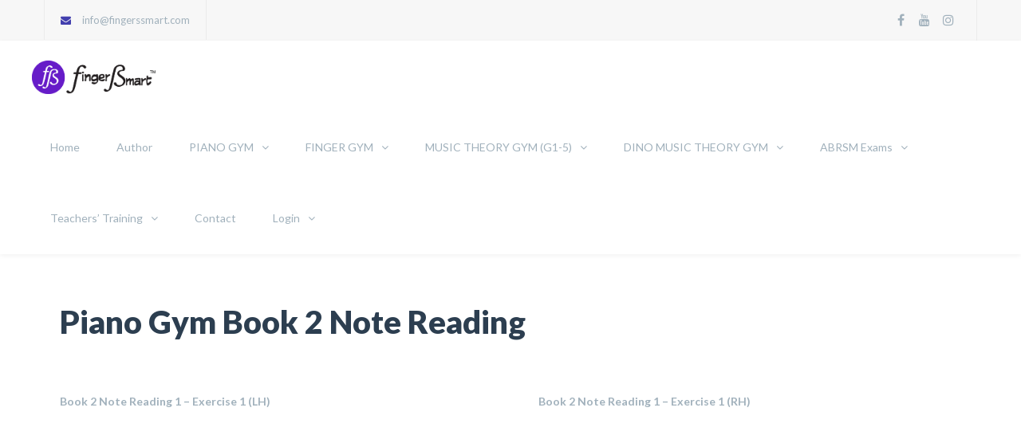

--- FILE ---
content_type: text/html; charset=UTF-8
request_url: https://www.fingerssmart.com/bk2-notereading/
body_size: 17405
content:
<!DOCTYPE html><html lang="en-US"><head><meta http-equiv="x-ua-compatible" content="IE=Edge"/><meta charset="UTF-8" /><link rel="preconnect" href="https://fonts.gstatic.com/" crossorigin /><meta name="viewport" content="width=device-width,initial-scale=1.0" /><title>
Piano Gym Book 2 Note Reading - fingerssmart</title><link rel="shortcut icon" href="https://www.fingerssmart.com/wp-content/uploads/2018/08/FingerSmart-Logo.png"/> <script src="[data-uri]" defer></script> 
<!--[if lt IE 9]> <script src="https://www.fingerssmart.com/wp-content/themes/thefox/js/html5.js"></script> <![endif]--><!--[if lt IE 9]> <script src="https://www.fingerssmart.com/wp-content/themes/thefox/js/css3-mediaqueries.js"></script> <![endif]--><meta name='robots' content='index, follow, max-image-preview:large, max-snippet:-1, max-video-preview:-1' /><link rel="canonical" href="https://www.fingerssmart.com/bk2-notereading/" /><meta property="og:locale" content="en_US" /><meta property="og:type" content="article" /><meta property="og:title" content="Piano Gym Book 2 Note Reading - fingerssmart" /><meta property="og:description" content="Piano Gym Book 2 Note Reading Book 2 Note Reading 1 &#8211; Exercise 1 (LH) Book 2 Note Reading 1 &#8211; Exercise 1 (RH) Book 2 Note Reading 1 &#8211; Exercise 2 (LH) Book 2 Note Reading 1 &#8211; Exercise 2 (RH) Book 2 Note Reading 1 &#8211; Exercise 3 (LH) Book 2 Note ReadingRead more" /><meta property="og:url" content="https://www.fingerssmart.com/bk2-notereading/" /><meta property="og:site_name" content="fingerssmart" /><meta property="article:publisher" content="https://www.facebook.com/fingerssmart/" /><meta property="article:modified_time" content="2023-04-23T09:47:04+00:00" /><meta name="twitter:card" content="summary_large_image" /><meta name="twitter:label1" content="Est. reading time" /><meta name="twitter:data1" content="6 minutes" /> <script type="application/ld+json" class="yoast-schema-graph">{"@context":"https://schema.org","@graph":[{"@type":"WebPage","@id":"https://www.fingerssmart.com/bk2-notereading/","url":"https://www.fingerssmart.com/bk2-notereading/","name":"Piano Gym Book 2 Note Reading - fingerssmart","isPartOf":{"@id":"https://www.fingerssmart.com/#website"},"datePublished":"2020-08-29T11:51:21+00:00","dateModified":"2023-04-23T09:47:04+00:00","breadcrumb":{"@id":"https://www.fingerssmart.com/bk2-notereading/#breadcrumb"},"inLanguage":"en-US","potentialAction":[{"@type":"ReadAction","target":["https://www.fingerssmart.com/bk2-notereading/"]}]},{"@type":"BreadcrumbList","@id":"https://www.fingerssmart.com/bk2-notereading/#breadcrumb","itemListElement":[{"@type":"ListItem","position":1,"name":"Home","item":"https://www.fingerssmart.com/"},{"@type":"ListItem","position":2,"name":"Piano Gym Book 2 Note Reading"}]},{"@type":"WebSite","@id":"https://www.fingerssmart.com/#website","url":"https://www.fingerssmart.com/","name":"fingerssmart","description":"Music &amp; Art learning empowered by Whole Brain Synergies","publisher":{"@id":"https://www.fingerssmart.com/#organization"},"potentialAction":[{"@type":"SearchAction","target":{"@type":"EntryPoint","urlTemplate":"https://www.fingerssmart.com/?s={search_term_string}"},"query-input":"required name=search_term_string"}],"inLanguage":"en-US"},{"@type":"Organization","@id":"https://www.fingerssmart.com/#organization","name":"fingerssmart","url":"https://www.fingerssmart.com/","logo":{"@type":"ImageObject","inLanguage":"en-US","@id":"https://www.fingerssmart.com/#/schema/logo/image/","url":"https://www.fingerssmart.com/wp-content/uploads/2018/08/FingerSmart.png","contentUrl":"https://www.fingerssmart.com/wp-content/uploads/2018/08/FingerSmart.png","width":3254,"height":868,"caption":"fingerssmart"},"image":{"@id":"https://www.fingerssmart.com/#/schema/logo/image/"},"sameAs":["https://www.facebook.com/fingerssmart/","https://www.instagram.com/fingerssmart/","https://www.youtube.com/channel/UCqfdy-NBKosFQcmorVNeTQQ/playlists"]}]}</script> <link rel='dns-prefetch' href='//maps.googleapis.com' /><link rel='dns-prefetch' href='//fonts.googleapis.com' /><link rel="alternate" type="application/rss+xml" title="fingerssmart &raquo; Feed" href="https://www.fingerssmart.com/feed/" /><link rel="alternate" type="application/rss+xml" title="fingerssmart &raquo; Comments Feed" href="https://www.fingerssmart.com/comments/feed/" /> <script src="[data-uri]" defer></script><script data-optimized="1" src="https://www.fingerssmart.com/wp-content/plugins/litespeed-cache/assets/js/webfontloader.min.js" defer></script><link data-optimized="2" rel="stylesheet" href="https://www.fingerssmart.com/wp-content/litespeed/css/1/4d14944e16538f08003007083c49d9be.css?ver=bcd68" /> <script type="text/javascript" data-cfasync="false" src="https://www.fingerssmart.com/wp-includes/js/jquery/jquery.min.js" id="jquery-core-js"></script> <script type="text/javascript" data-cfasync="false" src="https://www.fingerssmart.com/wp-includes/js/jquery/jquery-migrate.min.js" id="jquery-migrate-js"></script> <script type="text/javascript" src="https://www.fingerssmart.com/wp-content/plugins/document-emberdder/dist/public.js" id="ppv-public-js" defer data-deferred="1"></script> <script type="text/javascript" src="https://www.fingerssmart.com/wp-content/plugins/revslider/public/assets/js/rbtools.min.js" id="tp-tools-js" defer data-deferred="1"></script> <script type="text/javascript" src="https://www.fingerssmart.com/wp-content/plugins/revslider/public/assets/js/rs6.min.js" id="revmin-js" defer data-deferred="1"></script> <script type="text/javascript" src="https://www.fingerssmart.com/wp-content/plugins/wp-contact-form7-email-spam-blocker/public/js/contact-form-7-email-spam-blocker-public.js" id="contact-form-7-email-spam-blocker-js" defer data-deferred="1"></script> <script type="text/javascript" src="https://maps.googleapis.com/maps/api/js?key&amp;ver=6.4.2" id="etab_google_map-js" defer data-deferred="1"></script> <script type="text/javascript" id="et-frontend-script-js-extra" src="[data-uri]" defer></script> <script type="text/javascript" src="https://www.fingerssmart.com/wp-content/plugins/everest-tab/assets/js/frontend/et-frontend-script.js" id="et-frontend-script-js" defer data-deferred="1"></script> <script></script><link rel="https://api.w.org/" href="https://www.fingerssmart.com/wp-json/" /><link rel="alternate" type="application/json" href="https://www.fingerssmart.com/wp-json/wp/v2/pages/8412" /><link rel="EditURI" type="application/rsd+xml" title="RSD" href="https://www.fingerssmart.com/xmlrpc.php?rsd" /><meta name="generator" content="WordPress 6.4.2" /><link rel='shortlink' href='https://www.fingerssmart.com/?p=8412' /><link rel="alternate" type="application/json+oembed" href="https://www.fingerssmart.com/wp-json/oembed/1.0/embed?url=https%3A%2F%2Fwww.fingerssmart.com%2Fbk2-notereading%2F" /><link rel="alternate" type="text/xml+oembed" href="https://www.fingerssmart.com/wp-json/oembed/1.0/embed?url=https%3A%2F%2Fwww.fingerssmart.com%2Fbk2-notereading%2F&#038;format=xml" /><link rel="preconnect" href="https://fonts.googleapis.com"><link rel="preconnect" href="https://fonts.gstatic.com"> <script type="text/javascript" data-cfasync="false">__ARMAJAXURL = "https://www.fingerssmart.com/wp-admin/admin-ajax.php";__ARMVIEWURL = "https://www.fingerssmart.com/wp-content/plugins/armember/core/views";__ARMIMAGEURL = "https://www.fingerssmart.com/wp-content/plugins/armember/images";__ARMISADMIN = [];__ARMSITEURL = "https://www.fingerssmart.com";arm_activatelicense_msg="Please Activate ARMember License";arm_nolicense_msg= "Please Activate ARMember License.";loadActivityError = "There is an error while loading activities, please try again.";pinterestPermissionError = "The user has not grant permissions or closed the pop-up";pinterestError = "Oops, there was a problem for getting account information";clickToCopyError = "There is an error while copying, please try again";fbUserLoginError = "User has cancelled login or did not fully authorize.";closeAccountError = "There is an error while closing account, please try again.";invalidFileTypeError = "Sorry, this file type is not permitted for security reasons.";fileSizeError = "File is not allowed larger than {SIZE}.";fileUploadError = "There is an error in uploading file, Please try again.";coverRemoveConfirm = "Are you sure you want to remove cover photo?";profileRemoveConfirm = "Are you sure you want to remove profile photo?";errorPerformingAction = "There is an error while performing this action, please try again.";userSubscriptionCancel = "User&#039;s subscription has been canceled";ARM_Loding = "Loading..";Post_Publish ="After certain time of post is published";Post_Modify ="After certain time of post is modified";wentwrong ="Sorry, Something went wrong. Please try again.";bulkActionError = "Please select valid action.";bulkRecordsError ="Please select one or more records.";clearLoginAttempts ="Login attempts cleared successfully.";clearLoginHistory ="Login History cleared successfully.";nopasswordforimport ="Password can not be left blank.";delBadgeSuccess ="Badge has been deleted successfully.";delBadgeError ="There is an error while deleting Badge, please try again.";delAchievementBadgeSuccess ="Achievement badges has been deleted successfully.";delAchievementBadgeError ="There is an error while deleting achievement badges, please try again.";addUserAchievementSuccess ="User Achievement Added Successfully.";delUserBadgeSuccess ="User badge has been deleted successfully.";delUserBadgeError ="There is an error while deleting user badge, please try again.";delPlansSuccess ="Plan(s) has been deleted successfully.";delPlansError ="There is an error while deleting Plan(s), please try again.";delPlanError ="There is an error while deleting Plan, please try again.";stripePlanIDWarning ="If you leave this field blank, stripe will not be available in setup for recurring plan(s).";delSetupsSuccess ="Setup(s) has been deleted successfully.";delSetupsError ="There is an error while deleting Setup(s), please try again.";delSetupSuccess ="Setup has been deleted successfully.";delSetupError ="There is an error while deleting Setup, please try again.";delFormSetSuccess ="Form Set Deleted Successfully.";delFormSetError ="There is an error while deleting form set, please try again.";delFormSuccess ="Form deleted successfully.";delFormError ="There is an error while deleting form, please try again.";delRuleSuccess ="Rule has been deleted successfully.";delRuleError ="There is an error while deleting Rule, please try again.";delRulesSuccess ="Rule(s) has been deleted successfully.";delRulesError ="There is an error while deleting Rule(s), please try again.";prevTransactionError ="There is an error while generating preview of transaction detail, Please try again.";invoiceTransactionError ="There is an error while generating invoice of transaction detail, Please try again.";prevMemberDetailError ="There is an error while generating preview of members detail, Please try again.";prevMemberActivityError ="There is an error while displaying members activities detail, Please try again.";prevCustomCssError ="There is an error while displaying ARMember CSS Class Information, Please Try Again.";prevImportMemberDetailError ="Please upload appropriate file to import users.";delTransactionSuccess ="Transaction has been deleted successfully.";cancelSubscriptionSuccess ="Subscription has been canceled successfully.";delTransactionsSuccess ="Transaction(s) has been deleted successfully.";delAutoMessageSuccess ="Message has been deleted successfully.";delAutoMessageError ="There is an error while deleting Message, please try again.";delAutoMessagesSuccess ="Message(s) has been deleted successfully.";delAutoMessagesError ="There is an error while deleting Message(s), please try again.";delCouponSuccess ="Coupon has been deleted successfully.";delCouponError ="There is an error while deleting Coupon, please try again.";delCouponsSuccess ="Coupon(s) has been deleted successfully.";delCouponsError ="There is an error while deleting Coupon(s), please try again.";saveSettingsSuccess ="Settings has been saved successfully.";saveSettingsError ="There is an error while updating settings, please try again.";saveDefaultRuleSuccess ="Default Rules Saved Successfully.";saveDefaultRuleError ="There is an error while updating rules, please try again.";saveOptInsSuccess ="Opt-ins Settings Saved Successfully.";saveOptInsError ="There is an error while updating opt-ins settings, please try again.";delOptInsConfirm ="Are you sure to delete configuration?";delMemberActivityError ="There is an error while deleting member activities, please try again.";noTemplateError ="Template not found.";saveTemplateSuccess ="Template options has been saved successfully.";saveTemplateError ="There is an error while updating template options, please try again.";prevTemplateError ="There is an error while generating preview of template, Please try again.";addTemplateSuccess ="Template has been added successfully.";addTemplateError ="There is an error while adding template, please try again.";delTemplateSuccess ="Template has been deleted successfully.";delTemplateError ="There is an error while deleting template, please try again.";saveEmailTemplateSuccess ="Email Template Updated Successfully.";saveAutoMessageSuccess ="Message Updated Successfully.";saveBadgeSuccess ="Badges Updated Successfully.";addAchievementSuccess ="Achievements Added Successfully.";saveAchievementSuccess ="Achievements Updated Successfully.";addDripRuleSuccess ="Rule Added Successfully.";saveDripRuleSuccess ="Rule updated Successfully.";pastDateError ="Cannot Set Past Dates.";pastStartDateError ="Start date can not be earlier than current date.";pastExpireDateError ="Expire date can not be earlier than current date.";couponExpireDateError ="Expire date can not be earlier than start date.";uniqueformsetname ="This Set Name is already exist.";uniquesignupformname ="This Form Name is already exist.";installAddonError ="There is an error while installing addon, Please try again.";installAddonSuccess ="Addon installed successfully.";activeAddonError ="There is an error while activating addon, Please try again.";activeAddonSuccess ="Addon activated successfully.";deactiveAddonSuccess ="Addon deactivated successfully.";confirmCancelSubscription ="Are you sure you want to cancel subscription?";errorPerformingAction ="There is an error while performing this action, please try again.";arm_nothing_found ="Oops, nothing found.";delPaidPostSuccess ="Paid Post has been deleted successfully.";delPaidPostError ="There is an error while deleting Paid Post, please try again.";armEditCurrency ="Edit";armCustomCurrency ="Custom Currency";armFileViewFileTxt ="View File";armEnabledPayPerPost ="";REMOVEPAIDPOSTMESSAGE = "You cannot remove all paid post.";ARMCYCLELABEL = "Label";LABELERROR = "Label should not be blank"</script><meta name="generator" content="Powered by WPBakery Page Builder - drag and drop page builder for WordPress."/><meta name="generator" content="Powered by Slider Revolution 6.6.15 - responsive, Mobile-Friendly Slider Plugin for WordPress with comfortable drag and drop interface." /><link rel="icon" href="https://www.fingerssmart.com/wp-content/uploads/2018/08/cropped-FingerSmart-Logo-32x32.png" sizes="32x32" /><link rel="icon" href="https://www.fingerssmart.com/wp-content/uploads/2018/08/cropped-FingerSmart-Logo-192x192.png" sizes="192x192" /><link rel="apple-touch-icon" href="https://www.fingerssmart.com/wp-content/uploads/2018/08/cropped-FingerSmart-Logo-180x180.png" /><meta name="msapplication-TileImage" content="https://www.fingerssmart.com/wp-content/uploads/2018/08/cropped-FingerSmart-Logo-270x270.png" /> <script src="[data-uri]" defer></script> <noscript><style>.wpb_animate_when_almost_visible { opacity: 1; }</style></noscript></head><body data-rsssl=1 class="page-template-default page page-id-8412  wpb-js-composer js-comp-ver-7.2 vc_responsive" ><div id="top_bg" class="menu_slide" ><div id="top_bar" class="topbar_type_1"><div class="wrapper"><div class="top_email"><a href="/cdn-cgi/l/email-protection#ed84838b82ad8b84838a889f9e9e808c9f99c38e8280"><span class="__cf_email__" data-cfemail="5930373f36193f30373e3c2b2a2a34382b2d773a3634">[email&#160;protected]</span></a></div><div id="header_socials" class="header_top_si si_float_right"><div id="facebook"> <a href="https://www.facebook.com/fingerssmart/" target="_blank" ><i class="fa fa-facebook"></i></a></div><div id="yt"> <a href="https://www.youtube.com/channel/UCqfdy-NBKosFQcmorVNeTQQ" target="_blank"><i class="fa fa-youtube"></i></a></div><div id="instagram"> <a href="https://www.instagram.com/fingerssmart/?hl=en" target="_blank" ><i class="fa fa-instagram"></i></a></div></div></div></div><div id="header_container"><header  class="header_shadow nav_type_1 sticky_header  header_to_shrink clearfix" ><div class="wrapper"><div id="logo_img"><a href="https://www.fingerssmart.com"><img data-lazyloaded="1" src="[data-uri]" class="dark_logo desktop_logo" data-src="https://www.fingerssmart.com/wp-content/uploads/2018/08/FingerSmart.png" alt="fingerssmart" title="fingerssmart"/><img data-lazyloaded="1" src="[data-uri]" class="white_logo desktop_logo" data-src="https://www.fingerssmart.com/wp-content/uploads/2018/08/FingerSmart.png" alt="fingerssmart" title="fingerssmart"/><img data-lazyloaded="1" src="[data-uri]" class="dark_logo mobile_logo" data-src="https://www.fingerssmart.com/wp-content/uploads/2018/08/FingerSmart.png" alt="fingerssmart" title="fingerssmart"/><img data-lazyloaded="1" src="[data-uri]" class="white_logo mobile_logo" data-src="https://www.fingerssmart.com/wp-content/uploads/2018/08/FingerSmart.png" alt="fingerssmart" title="fingerssmart"/></a></div><nav class="nav_type_1"><ul id="menu-main-menu" class="menu"><li class="   menu-item menu-item-type-post_type menu-item-object-page menu-item-home menu-item-14206 "><a href="https://www.fingerssmart.com/">Home</a></li><li class="   menu-item menu-item-type-post_type menu-item-object-page menu-item-14210 "><a href="https://www.fingerssmart.com/bio/">Author</a></li><li class="   menu-item menu-item-type-post_type menu-item-object-page menu-item-has-children menu-item-14211 "><a href="https://www.fingerssmart.com/pianogym10/">PIANO GYM</a><ul class="sub-menu"><li class="   menu-item menu-item-type-post_type menu-item-object-page menu-item-14251 "><a href="https://www.fingerssmart.com/audio10/">FREE Study Audio Tracks for Students</a></li><li class="   menu-item menu-item-type-post_type menu-item-object-page menu-item-14250 "><a href="https://www.fingerssmart.com/rhythm-audio10/">FREE Rhythm Audio Tracks</a></li><li class="   menu-item menu-item-type-post_type menu-item-object-page menu-item-14248 "><a href="https://www.fingerssmart.com/studies10/">FREE Coaching for Finger Studies</a></li><li class="   menu-item menu-item-type-post_type menu-item-object-page menu-item-14247 "><a href="https://www.fingerssmart.com/notereading10/">FREE Coaching for Note Reading</a></li><li class="   menu-item menu-item-type-post_type menu-item-object-page menu-item-14246 "><a href="https://www.fingerssmart.com/rhythm-training/">FREE Coaching for Rhythm Training</a></li><li class="   menu-item menu-item-type-post_type menu-item-object-page menu-item-14245 "><a href="https://www.fingerssmart.com/chordchart/">FREE Coaching for Chord Charts</a></li><li class="   menu-item menu-item-type-post_type menu-item-object-page menu-item-14244 "><a href="https://www.fingerssmart.com/practice-guide/">FREE Practice Guides</a></li><li class="   menu-item menu-item-type-post_type menu-item-object-page menu-item-14243 "><a href="https://www.fingerssmart.com/demoteach10/">FREE Demo Teaching Videos</a></li><li class="   menu-item menu-item-type-post_type menu-item-object-page menu-item-14221 "><a href="https://www.fingerssmart.com/cert10/">Teaching Certification Piano Gym</a></li><li class="   menu-item menu-item-type-post_type menu-item-object-page menu-item-14236 "><a href="https://www.fingerssmart.com/faq10/">FAQ (10 mins Piano Gym)</a></li><li class="   menu-item menu-item-type-post_type menu-item-object-page menu-item-14237 "><a href="https://www.fingerssmart.com/con-brio10/">Con Brio Music Exams Online (Australia)</a></li></ul></li><li class="   menu-item menu-item-type-post_type menu-item-object-page menu-item-has-children menu-item-14216 "><a href="https://www.fingerssmart.com/fingergym/">FINGER GYM</a><ul class="sub-menu"><li class="   menu-item menu-item-type-post_type menu-item-object-page menu-item-17260 "><a href="https://www.fingerssmart.com/5-mins-games/">FREE Finger Gym Online Games</a></li><li class="   menu-item menu-item-type-post_type menu-item-object-page menu-item-14215 "><a href="https://www.fingerssmart.com/audio05/">FREE Audio Tracks for Students</a></li><li class="   menu-item menu-item-type-post_type menu-item-object-page menu-item-14240 "><a href="https://www.fingerssmart.com/art05/">FREE Fun Art Demo Videos</a></li><li class="   menu-item menu-item-type-post_type menu-item-object-page menu-item-14242 "><a href="https://www.fingerssmart.com/demoteach05/">FREE Demo Teaching Videos</a></li><li class="   menu-item menu-item-type-post_type menu-item-object-page menu-item-14241 "><a href="https://www.fingerssmart.com/resource/">FREE Resource Tools Videos</a></li><li class="   menu-item menu-item-type-post_type menu-item-object-page menu-item-26690 "><a href="https://www.fingerssmart.com/animation-ensemble/">Animation Ensemble Videos</a></li><li class="   menu-item menu-item-type-post_type menu-item-object-page menu-item-19101 "><a href="https://www.fingerssmart.com/cert05/">Teaching Certification Finger Gym</a></li><li class="   menu-item menu-item-type-post_type menu-item-object-page menu-item-14239 "><a href="https://www.fingerssmart.com/05assess/">Students&rsquo; Assessment Exams</a></li><li class="   menu-item menu-item-type-post_type menu-item-object-page menu-item-14238 "><a href="https://www.fingerssmart.com/materials/">Materials and Accessories</a></li><li class="   menu-item menu-item-type-post_type menu-item-object-page menu-item-14235 "><a href="https://www.fingerssmart.com/faq05/">FAQ (5 mins Finger Gym)</a></li></ul></li><li class="   menu-item menu-item-type-post_type menu-item-object-page menu-item-has-children menu-item-14217 "><a href="https://www.fingerssmart.com/thygym/">MUSIC THEORY GYM (G1-5)</a><ul class="sub-menu"><li class="   menu-item menu-item-type-post_type menu-item-object-page menu-item-14229 "><a href="https://www.fingerssmart.com/theory-answers/">FREE Answers for Theory Gym</a></li><li class="   menu-item menu-item-type-post_type menu-item-object-page menu-item-14230 "><a href="https://www.fingerssmart.com/thygym-games/">FREE Theory Gym Online Game</a></li><li class="   menu-item menu-item-type-post_type menu-item-object-page menu-item-14232 "><a href="https://www.fingerssmart.com/thygym-coaching/">Theory Gym Coaching Videos</a></li><li class="   menu-item menu-item-type-post_type menu-item-object-page menu-item-14234 "><a href="https://www.fingerssmart.com/thyppans/">FREE Answers for Music Theory Practice Papers</a></li><li class="   menu-item menu-item-type-post_type menu-item-object-page menu-item-14231 "><a href="https://www.fingerssmart.com/teach-thygym/">Theory Gym Teachers&rsquo; Training</a></li><li class="   menu-item menu-item-type-custom menu-item-object-custom menu-item-14233 "><a href="https://www.fingerssmart.com/thygym-webinar/">Music Theory Gym Teaching Resources Library</a></li></ul></li><li class="   menu-item menu-item-type-post_type menu-item-object-page menu-item-has-children menu-item-14666 "><a href="https://www.fingerssmart.com/dino-thygym/">DINO MUSIC THEORY GYM</a><ul class="sub-menu"><li class="   menu-item menu-item-type-post_type menu-item-object-page menu-item-17262 "><a href="https://www.fingerssmart.com/dino-thygym-games/">Free Dino Music Theory Gym Online Games</a></li></ul></li><li class="   menu-item menu-item-type-post_type menu-item-object-page menu-item-has-children menu-item-14214 "><a href="https://www.fingerssmart.com/abexams/">ABRSM Exams</a><ul class="sub-menu"><li class="   menu-item menu-item-type-post_type menu-item-object-page menu-item-14209 "><a href="https://www.fingerssmart.com/auralab/">ABRSM Aural Training</a></li><li class="   menu-item menu-item-type-post_type menu-item-object-page menu-item-18632 "><a href="https://www.fingerssmart.com/abexam-2023-24/">ABRSM Exam Pieces 2023-24 (for students)</a></li><li class="   menu-item menu-item-type-post_type menu-item-object-page menu-item-14225 "><a href="https://www.fingerssmart.com/abrsm/">ABRSM Piano Exam Pieces 2021-22</a></li></ul></li><li class="   menu-item menu-item-type-custom menu-item-object-custom menu-item-has-children menu-item-14222 "><a>Teachers&rsquo; Training</a><ul class="sub-menu"><li class="   menu-item menu-item-type-post_type menu-item-object-page menu-item-26222 "><a href="https://www.fingerssmart.com/abrsm-piano-exam-pieces-2025-26-ay-complete/">NEW! ABRSM Piano Grades 1-8 Exam Pieces 2025-26 by Alice Yap</a></li><li class="   menu-item menu-item-type-post_type menu-item-object-page menu-item-23942 "><a href="https://www.fingerssmart.com/abrsm-piano-exam-pieces-2025-2026/">ABRSM Piano Grades 1-8 Exam Pieces 2025-26 by Soon Kun Ming</a></li><li class="   menu-item menu-item-type-post_type menu-item-object-page menu-item-23805 "><a href="https://www.fingerssmart.com/abrsm-teaching-diplomas/">ABRSM New ARSM Teaching Diplomas (2024)</a></li><li class="   menu-item menu-item-type-post_type menu-item-object-page menu-item-26385 "><a href="https://www.fingerssmart.com/cert05/">5 mins a Day Finger Gym Teachers&rsquo; Training</a></li><li class="   menu-item menu-item-type-post_type menu-item-object-page menu-item-26386 "><a href="https://www.fingerssmart.com/cert10/">10 mins a Day Piano Gym Teachers&rsquo; Training</a></li><li class="   menu-item menu-item-type-post_type menu-item-object-page menu-item-26387 "><a href="https://www.fingerssmart.com/teach-thygym/">Music Theory Gym Teachers&rsquo; Training</a></li><li class="   menu-item menu-item-type-post_type menu-item-object-page menu-item-14224 "><a href="https://www.fingerssmart.com/abrsm-2/">ABRSM Piano Exam Pieces 2023-24</a></li><li class="   menu-item menu-item-type-post_type menu-item-object-page menu-item-14932 "><a href="https://www.fingerssmart.com/masterclasses/">Masterclasses</a></li><li class="   menu-item menu-item-type-post_type menu-item-object-page menu-item-14223 "><a href="https://www.fingerssmart.com/abrsm-advanced-exams/">ABRSM Advanced Exams</a></li><li class="   menu-item menu-item-type-post_type menu-item-object-page menu-item-14207 "><a href="https://www.fingerssmart.com/jazz/">Jazz Styles</a></li></ul></li><li class="   menu-item menu-item-type-post_type menu-item-object-page menu-item-14208 "><a href="https://www.fingerssmart.com/sales/">Contact</a></li><li class="   menu-item menu-item-type-custom menu-item-object-custom menu-item-has-children menu-item-14269 "><a href="#" onClick="arm_open_modal_box_in_nav_menu('415_102IEc5oJm9','arm_form_link_102IEc5oJm9');return false;" arm-data-id="arm_form_link_102IEc5oJm9">Login</a><ul class="sub-menu"><li class="   menu-item menu-item-type-post_type menu-item-object-page menu-item-14213 "><a href="https://www.fingerssmart.com/my-profile/">My Profile</a></li><li class="   menu-item menu-item-type-post_type menu-item-object-page menu-item-14212 "><a href="https://www.fingerssmart.com/my-courses/">My Courses</a></li></ul></li></ul></nav></div></header></div><div class="section def_section"><div class="wrapper section_wrapper"><div id="fw_c" class="clearfix tf_single_page"><div class="wpb-content-wrapper"><div   class="vc_row wpb_row vc_row-fluid  "><div  class="vc_span12 wpb_column vc_column_container "><div class="vc_column-inner vc_custom_1598700094269"><div class="wpb_wrapper"><div class="vc_empty_space"   style="height: 32px"><span class="vc_empty_space_inner"></span></div></div></div></div></div><div   class="vc_row wpb_row vc_row-fluid  "><div  class="vc_span12 wpb_column vc_column_container "><div class="vc_column-inner vc_custom_1598700094269"><div class="wpb_wrapper"><h2 style="font-size: 40px;text-align: left;font-family:Lato;font-weight:900;font-style:normal" class="vc_custom_heading" >Piano Gym Book 2 Note Reading</h2></div></div></div></div><div   class="vc_row wpb_row vc_row-fluid  "><div  class="vc_span6 wpb_column vc_column_container "><div class="vc_column-inner vc_custom_1598700101780"><div class="wpb_wrapper"><div class="wpb_text_column wpb_content_element   ct_nhrkh87b6oe3zob6604z" ><div class="wpb_wrapper" ><p><strong>Book 2 Note Reading 1 &#8211; Exercise 1 (LH)</strong></p></div></div><div class="wpb_video_widget wpb_content_element vc_clearfix   vc_video-aspect-ratio-169 vc_video-el-width-100 vc_video-align-center" ><div class="wpb_wrapper"><div class="wpb_video_wrapper"><iframe title="Piano Gym Bk 2 | Note Reading Ch 1 - Exercise 1 (LH)" width="500" height="281" src="https://www.youtube.com/embed/bWbL0ZIWC-I?feature=oembed" frameborder="0" allow="accelerometer; autoplay; clipboard-write; encrypted-media; gyroscope; picture-in-picture; web-share" allowfullscreen></iframe></div></div></div></div></div></div><div  class="vc_span6 wpb_column vc_column_container "><div class="vc_column-inner vc_custom_1598700108965"><div class="wpb_wrapper"><div class="wpb_text_column wpb_content_element   ct_bh1zznjfpwnc9veubol2" ><div class="wpb_wrapper" ><p><strong>Book 2 Note Reading 1 &#8211; Exercise 1 (RH)</strong></p></div></div><div class="wpb_video_widget wpb_content_element vc_clearfix   vc_video-aspect-ratio-169 vc_video-el-width-100 vc_video-align-center" ><div class="wpb_wrapper"><div class="wpb_video_wrapper"><iframe title="Piano Gym Bk 2 | Note Reading Ch 1 - Exercise 1 (RH)" width="500" height="281" src="https://www.youtube.com/embed/2TfJXQC5uSI?feature=oembed" frameborder="0" allow="accelerometer; autoplay; clipboard-write; encrypted-media; gyroscope; picture-in-picture; web-share" allowfullscreen></iframe></div></div></div></div></div></div></div><div   class="vc_row wpb_row vc_row-fluid  "><div  class="vc_span6 wpb_column vc_column_container "><div class="vc_column-inner vc_custom_1598700101780"><div class="wpb_wrapper"><div class="wpb_text_column wpb_content_element   ct_lb8prwah4mo8p6y7ctn8" ><div class="wpb_wrapper" ><p><strong>Book 2 Note Reading 1 &#8211; Exercise 2 (LH)</strong></p></div></div><div class="wpb_video_widget wpb_content_element vc_clearfix   vc_video-aspect-ratio-169 vc_video-el-width-100 vc_video-align-center" ><div class="wpb_wrapper"><div class="wpb_video_wrapper"><iframe title="Piano Gym Bk 2 | Note Reading Ch 1 - Exercise 2 (LH)" width="500" height="281" src="https://www.youtube.com/embed/ac6eepkx8Mk?feature=oembed" frameborder="0" allow="accelerometer; autoplay; clipboard-write; encrypted-media; gyroscope; picture-in-picture; web-share" allowfullscreen></iframe></div></div></div></div></div></div><div  class="vc_span6 wpb_column vc_column_container "><div class="vc_column-inner vc_custom_1598700108965"><div class="wpb_wrapper"><div class="wpb_text_column wpb_content_element   ct_y8g5akmcj1mrgrhbxk02" ><div class="wpb_wrapper" ><p><strong>Book 2 Note Reading 1 &#8211; Exercise 2 (RH)</strong></p></div></div><div class="wpb_video_widget wpb_content_element vc_clearfix   vc_video-aspect-ratio-169 vc_video-el-width-100 vc_video-align-center" ><div class="wpb_wrapper"><div class="wpb_video_wrapper"><iframe title="Piano Gym Bk 2 | Note Reading Ch 1 - Exercise 2 (RH)" width="500" height="281" src="https://www.youtube.com/embed/m2tNVg58p9w?feature=oembed" frameborder="0" allow="accelerometer; autoplay; clipboard-write; encrypted-media; gyroscope; picture-in-picture; web-share" allowfullscreen></iframe></div></div></div></div></div></div></div><div   class="vc_row wpb_row vc_row-fluid  "><div  class="vc_span6 wpb_column vc_column_container "><div class="vc_column-inner vc_custom_1598700101780"><div class="wpb_wrapper"><div class="wpb_text_column wpb_content_element   ct_pj980dqcjjytdph8qep0" ><div class="wpb_wrapper" ><p><strong>Book 2 Note Reading 1 &#8211; Exercise 3 (LH)</strong></p></div></div><div class="wpb_video_widget wpb_content_element vc_clearfix   vc_video-aspect-ratio-169 vc_video-el-width-100 vc_video-align-center" ><div class="wpb_wrapper"><div class="wpb_video_wrapper"><iframe title="Piano Gym Bk 2 | Note Reading Ch 1 - Exercise 3 (LH)" width="500" height="281" src="https://www.youtube.com/embed/7_7OdXErZFg?feature=oembed" frameborder="0" allow="accelerometer; autoplay; clipboard-write; encrypted-media; gyroscope; picture-in-picture; web-share" allowfullscreen></iframe></div></div></div></div></div></div><div  class="vc_span6 wpb_column vc_column_container "><div class="vc_column-inner vc_custom_1598700108965"><div class="wpb_wrapper"><div class="wpb_text_column wpb_content_element   ct_w4lg4bxi505j75j6phkq" ><div class="wpb_wrapper" ><p><strong>Book 2 Note Reading 1 &#8211; Exercise 3 (RH)</strong></p></div></div><div class="wpb_video_widget wpb_content_element vc_clearfix   vc_video-aspect-ratio-169 vc_video-el-width-100 vc_video-align-center" ><div class="wpb_wrapper"><div class="wpb_video_wrapper"><iframe title="Piano Gym Bk 2 | Note Reading Ch 1 - Exercise 3 (RH)" width="500" height="281" src="https://www.youtube.com/embed/F5D0WRDA6y4?feature=oembed" frameborder="0" allow="accelerometer; autoplay; clipboard-write; encrypted-media; gyroscope; picture-in-picture; web-share" allowfullscreen></iframe></div></div></div></div></div></div></div><div   class="vc_row wpb_row vc_row-fluid  "><div  class="vc_span6 wpb_column vc_column_container "><div class="vc_column-inner vc_custom_1598700101780"><div class="wpb_wrapper"><div class="wpb_text_column wpb_content_element   ct_kk58o2e7v4qwbtqeqxud" ><div class="wpb_wrapper" ><p><strong>Book 2 Note Reading 1 &#8211; Exercise 4 (LH)</strong></p></div></div><div class="wpb_video_widget wpb_content_element vc_clearfix   vc_video-aspect-ratio-169 vc_video-el-width-100 vc_video-align-center" ><div class="wpb_wrapper"><div class="wpb_video_wrapper"><iframe title="Piano Gym Bk 2 | Note Reading Ch 1 - Exercise 4 (LH)" width="500" height="281" src="https://www.youtube.com/embed/CJub_3ZsCE4?feature=oembed" frameborder="0" allow="accelerometer; autoplay; clipboard-write; encrypted-media; gyroscope; picture-in-picture; web-share" allowfullscreen></iframe></div></div></div></div></div></div><div  class="vc_span6 wpb_column vc_column_container "><div class="vc_column-inner vc_custom_1598700108965"><div class="wpb_wrapper"><div class="wpb_text_column wpb_content_element   ct_b51ge8yi19uo3mt8ll5t" ><div class="wpb_wrapper" ><p><strong>Book 2 Note Reading 1 &#8211; Exercise 4 (RH)</strong></p></div></div><div class="wpb_video_widget wpb_content_element vc_clearfix   vc_video-aspect-ratio-169 vc_video-el-width-100 vc_video-align-center" ><div class="wpb_wrapper"><div class="wpb_video_wrapper"><iframe title="Piano Gym Bk 2 | Note Reading Ch 1 - Exercise 4 (RH)" width="500" height="281" src="https://www.youtube.com/embed/gRIzPiD8iCE?feature=oembed" frameborder="0" allow="accelerometer; autoplay; clipboard-write; encrypted-media; gyroscope; picture-in-picture; web-share" allowfullscreen></iframe></div></div></div></div></div></div></div><div   class="vc_row wpb_row vc_row-fluid  "><div  class="vc_span6 wpb_column vc_column_container "><div class="vc_column-inner vc_custom_1598700101780"><div class="wpb_wrapper"><div class="wpb_text_column wpb_content_element   ct_08o8aqv1osbnodsxmazo" ><div class="wpb_wrapper" ><p><strong>Book 2 Note Reading 2 &#8211; Exercise 1 (LH)</strong></p></div></div><div class="wpb_video_widget wpb_content_element vc_clearfix   vc_video-aspect-ratio-169 vc_video-el-width-100 vc_video-align-center" ><div class="wpb_wrapper"><div class="wpb_video_wrapper"><iframe title="Piano Gym Bk 2 | Note Reading Ch 2 - Exercise 1 (LH)" width="500" height="281" src="https://www.youtube.com/embed/K2Jy3-pjrXo?feature=oembed" frameborder="0" allow="accelerometer; autoplay; clipboard-write; encrypted-media; gyroscope; picture-in-picture; web-share" allowfullscreen></iframe></div></div></div></div></div></div><div  class="vc_span6 wpb_column vc_column_container "><div class="vc_column-inner vc_custom_1598700108965"><div class="wpb_wrapper"><div class="wpb_text_column wpb_content_element   ct_3h6hkr5jbr06a7nw0n12" ><div class="wpb_wrapper" ><p><strong>Book 2 Note Reading 2 &#8211; Exercise 1 (RH)</strong></p></div></div><div class="wpb_video_widget wpb_content_element vc_clearfix   vc_video-aspect-ratio-169 vc_video-el-width-100 vc_video-align-center" ><div class="wpb_wrapper"><div class="wpb_video_wrapper"><iframe title="Piano Gym Bk 2 | Note Reading Ch 2 - Exercise 1 (RH)" width="500" height="281" src="https://www.youtube.com/embed/318PMcBGh_o?feature=oembed" frameborder="0" allow="accelerometer; autoplay; clipboard-write; encrypted-media; gyroscope; picture-in-picture; web-share" allowfullscreen></iframe></div></div></div></div></div></div></div><div   class="vc_row wpb_row vc_row-fluid  "><div  class="vc_span6 wpb_column vc_column_container "><div class="vc_column-inner vc_custom_1598700101780"><div class="wpb_wrapper"><div class="wpb_text_column wpb_content_element   ct_wpbgacq96nlycj58c3ti" ><div class="wpb_wrapper" ><p><strong>Book 2 Note Reading 2 &#8211; Exercise 2 (LH)</strong></p></div></div><div class="wpb_video_widget wpb_content_element vc_clearfix   vc_video-aspect-ratio-169 vc_video-el-width-100 vc_video-align-center" ><div class="wpb_wrapper"><div class="wpb_video_wrapper"><iframe title="Piano Gym Bk 2 | Note Reading Ch 2 - Exercise 2 (LH)" width="500" height="281" src="https://www.youtube.com/embed/3YsZXt0JxsE?feature=oembed" frameborder="0" allow="accelerometer; autoplay; clipboard-write; encrypted-media; gyroscope; picture-in-picture; web-share" allowfullscreen></iframe></div></div></div></div></div></div><div  class="vc_span6 wpb_column vc_column_container "><div class="vc_column-inner vc_custom_1598700108965"><div class="wpb_wrapper"><div class="wpb_text_column wpb_content_element   ct_m65mcwor8zw9dx3q7i63" ><div class="wpb_wrapper" ><p><strong>Book 2 Note Reading 2 &#8211; Exercise 2 (RH)</strong></p></div></div><div class="wpb_video_widget wpb_content_element vc_clearfix   vc_video-aspect-ratio-169 vc_video-el-width-100 vc_video-align-center" ><div class="wpb_wrapper"><div class="wpb_video_wrapper"><iframe title="Piano Gym Bk 2 | Note Reading Ch 2 - Exercise 2 (RH)" width="500" height="281" src="https://www.youtube.com/embed/MsO6vRNPNFo?feature=oembed" frameborder="0" allow="accelerometer; autoplay; clipboard-write; encrypted-media; gyroscope; picture-in-picture; web-share" allowfullscreen></iframe></div></div></div></div></div></div></div><div   class="vc_row wpb_row vc_row-fluid  "><div  class="vc_span6 wpb_column vc_column_container "><div class="vc_column-inner vc_custom_1598700101780"><div class="wpb_wrapper"><div class="wpb_text_column wpb_content_element   ct_quufhzg7xp1v2tgqosqs" ><div class="wpb_wrapper" ><p><strong>Book 2 Note Reading 2 &#8211; Exercise 3 (LH)</strong></p></div></div><div class="wpb_video_widget wpb_content_element vc_clearfix   vc_video-aspect-ratio-169 vc_video-el-width-100 vc_video-align-center" ><div class="wpb_wrapper"><div class="wpb_video_wrapper"><iframe title="Piano Gym Bk 2 | Note Reading Ch 2 - Exercise 3 (LH)" width="500" height="281" src="https://www.youtube.com/embed/PiNRb2HjcsI?feature=oembed" frameborder="0" allow="accelerometer; autoplay; clipboard-write; encrypted-media; gyroscope; picture-in-picture; web-share" allowfullscreen></iframe></div></div></div></div></div></div><div  class="vc_span6 wpb_column vc_column_container "><div class="vc_column-inner vc_custom_1598700108965"><div class="wpb_wrapper"><div class="wpb_text_column wpb_content_element   ct_kbvvio7b3qiif7kakq3t" ><div class="wpb_wrapper" ><p><strong>Book 2 Note Reading 2 &#8211; Exercise 3 (RH)</strong></p></div></div><div class="wpb_video_widget wpb_content_element vc_clearfix   vc_video-aspect-ratio-169 vc_video-el-width-100 vc_video-align-center" ><div class="wpb_wrapper"><div class="wpb_video_wrapper"><iframe title="Piano Gym Bk 2 | Note Reading Ch 2 - Exercise 3 (RH)" width="500" height="281" src="https://www.youtube.com/embed/toD4G667meA?feature=oembed" frameborder="0" allow="accelerometer; autoplay; clipboard-write; encrypted-media; gyroscope; picture-in-picture; web-share" allowfullscreen></iframe></div></div></div></div></div></div></div><div   class="vc_row wpb_row vc_row-fluid  "><div  class="vc_span6 wpb_column vc_column_container "><div class="vc_column-inner vc_custom_1598700101780"><div class="wpb_wrapper"><div class="wpb_text_column wpb_content_element   ct_410hz5hewfsoar4hjkq8" ><div class="wpb_wrapper" ><p><strong>Book 2 Note Reading 2 &#8211; Exercise 4 (LH)</strong></p></div></div><div class="wpb_video_widget wpb_content_element vc_clearfix   vc_video-aspect-ratio-169 vc_video-el-width-100 vc_video-align-center" ><div class="wpb_wrapper"><div class="wpb_video_wrapper"><iframe title="Piano Gym Bk 2 | Note Reading Ch 2 - Exercise 4 (LH)" width="500" height="281" src="https://www.youtube.com/embed/A8ZybImfEpw?feature=oembed" frameborder="0" allow="accelerometer; autoplay; clipboard-write; encrypted-media; gyroscope; picture-in-picture; web-share" allowfullscreen></iframe></div></div></div></div></div></div><div  class="vc_span6 wpb_column vc_column_container "><div class="vc_column-inner vc_custom_1598700108965"><div class="wpb_wrapper"><div class="wpb_text_column wpb_content_element   ct_9rmcvzszrlv7tf6bvuap" ><div class="wpb_wrapper" ><p><strong>Book 2 Note Reading 2 &#8211; Exercise 4 (RH)</strong></p></div></div><div class="wpb_video_widget wpb_content_element vc_clearfix   vc_video-aspect-ratio-169 vc_video-el-width-100 vc_video-align-center" ><div class="wpb_wrapper"><div class="wpb_video_wrapper"><iframe title="Piano Gym Bk 2 | Note Reading Ch 2 - Exercise 4 (RH)" width="500" height="281" src="https://www.youtube.com/embed/SbunWjOmOMg?feature=oembed" frameborder="0" allow="accelerometer; autoplay; clipboard-write; encrypted-media; gyroscope; picture-in-picture; web-share" allowfullscreen></iframe></div></div></div></div></div></div></div><div   class="vc_row wpb_row vc_row-fluid  "><div  class="vc_span6 wpb_column vc_column_container "><div class="vc_column-inner vc_custom_1598700101780"><div class="wpb_wrapper"><div class="wpb_text_column wpb_content_element   ct_fu3fx5tkptul8t6wgdwu" ><div class="wpb_wrapper" ><p><strong>Book 2 Note Reading 3 &#8211; Exercise 1 (LH)</strong></p></div></div><div class="wpb_video_widget wpb_content_element vc_clearfix   vc_video-aspect-ratio-169 vc_video-el-width-100 vc_video-align-center" ><div class="wpb_wrapper"><div class="wpb_video_wrapper"><iframe title="Piano Gym Bk 2 | Note Reading Ch 3 - Exercise 1 (LH)" width="500" height="281" src="https://www.youtube.com/embed/ELZvgvsTDic?feature=oembed" frameborder="0" allow="accelerometer; autoplay; clipboard-write; encrypted-media; gyroscope; picture-in-picture; web-share" allowfullscreen></iframe></div></div></div></div></div></div><div  class="vc_span6 wpb_column vc_column_container "><div class="vc_column-inner vc_custom_1598700108965"><div class="wpb_wrapper"><div class="wpb_text_column wpb_content_element   ct_r0pt7ksxkwny10rd9zlm" ><div class="wpb_wrapper" ><p><strong>Book 2 Note Reading 3 &#8211; Exercise 1 (RH)</strong></p></div></div><div class="wpb_video_widget wpb_content_element vc_clearfix   vc_video-aspect-ratio-169 vc_video-el-width-100 vc_video-align-center" ><div class="wpb_wrapper"><div class="wpb_video_wrapper"><iframe title="Piano Gym Bk 2 | Note Reading Ch 3 - Exercise 1 (RH)" width="500" height="281" src="https://www.youtube.com/embed/GbpEAL-u4wk?feature=oembed" frameborder="0" allow="accelerometer; autoplay; clipboard-write; encrypted-media; gyroscope; picture-in-picture; web-share" allowfullscreen></iframe></div></div></div></div></div></div></div><div   class="vc_row wpb_row vc_row-fluid  "><div  class="vc_span6 wpb_column vc_column_container "><div class="vc_column-inner vc_custom_1598700101780"><div class="wpb_wrapper"><div class="wpb_text_column wpb_content_element   ct_o2ca48xuxosv831nk6te" ><div class="wpb_wrapper" ><p><strong>Book 2 Note Reading 4 &#8211; Exercise 1 (LH)</strong></p></div></div><div class="wpb_video_widget wpb_content_element vc_clearfix   vc_video-aspect-ratio-169 vc_video-el-width-100 vc_video-align-center" ><div class="wpb_wrapper"><div class="wpb_video_wrapper"><iframe title="Piano Gym Bk 2 | Note Reading Ch 4 - Exercise 1 (LH)" width="500" height="281" src="https://www.youtube.com/embed/Mj13labc-a8?feature=oembed" frameborder="0" allow="accelerometer; autoplay; clipboard-write; encrypted-media; gyroscope; picture-in-picture; web-share" allowfullscreen></iframe></div></div></div></div></div></div><div  class="vc_span6 wpb_column vc_column_container "><div class="vc_column-inner vc_custom_1598700108965"><div class="wpb_wrapper"><div class="wpb_text_column wpb_content_element   ct_00ba0uvsqurrdortgyll" ><div class="wpb_wrapper" ><p><strong>Book 2 Note Reading 4 &#8211; Exercise 1 (RH)</strong></p></div></div><div class="wpb_video_widget wpb_content_element vc_clearfix   vc_video-aspect-ratio-169 vc_video-el-width-100 vc_video-align-center" ><div class="wpb_wrapper"><div class="wpb_video_wrapper"><iframe title="Piano Gym Bk 2 | Note Reading Ch 4 - Exercise 1 (RH)" width="500" height="281" src="https://www.youtube.com/embed/8ci0Tzq98TY?feature=oembed" frameborder="0" allow="accelerometer; autoplay; clipboard-write; encrypted-media; gyroscope; picture-in-picture; web-share" allowfullscreen></iframe></div></div></div></div></div></div></div><div   class="vc_row wpb_row vc_row-fluid  "><div  class="vc_span6 wpb_column vc_column_container "><div class="vc_column-inner vc_custom_1598700101780"><div class="wpb_wrapper"><div class="wpb_text_column wpb_content_element   ct_ertljd1zvd1yb665vxli" ><div class="wpb_wrapper" ><p><strong>Book 2 Note Reading 5 &#8211; Exercise 1 (LH)</strong></p></div></div><div class="wpb_video_widget wpb_content_element vc_clearfix   vc_video-aspect-ratio-169 vc_video-el-width-100 vc_video-align-center" ><div class="wpb_wrapper"><div class="wpb_video_wrapper"><iframe title="Piano Gym Bk 2 | Note Reading Ch 5 - Exercise 1 (LH)" width="500" height="281" src="https://www.youtube.com/embed/LeaXcUvSFIw?feature=oembed" frameborder="0" allow="accelerometer; autoplay; clipboard-write; encrypted-media; gyroscope; picture-in-picture; web-share" allowfullscreen></iframe></div></div></div></div></div></div><div  class="vc_span6 wpb_column vc_column_container "><div class="vc_column-inner vc_custom_1598700108965"><div class="wpb_wrapper"><div class="wpb_text_column wpb_content_element   ct_gcbgy5g2q6ipm8xg8lzc" ><div class="wpb_wrapper" ><p><strong>Book 2 Note Reading 5 &#8211; Exercise 1 (RH)</strong></p></div></div><div class="wpb_video_widget wpb_content_element vc_clearfix   vc_video-aspect-ratio-169 vc_video-el-width-100 vc_video-align-center" ><div class="wpb_wrapper"><div class="wpb_video_wrapper"><iframe title="Piano Gym Bk 2 | Note Reading Ch 5 - Exercise 1 (RH)" width="500" height="281" src="https://www.youtube.com/embed/aQXahf1U90s?feature=oembed" frameborder="0" allow="accelerometer; autoplay; clipboard-write; encrypted-media; gyroscope; picture-in-picture; web-share" allowfullscreen></iframe></div></div></div></div></div></div></div><div   class="vc_row wpb_row vc_row-fluid  "><div  class="vc_span6 wpb_column vc_column_container "><div class="vc_column-inner vc_custom_1598700101780"><div class="wpb_wrapper"><div class="wpb_text_column wpb_content_element   ct_eqk1985gr5eisadbzedf" ><div class="wpb_wrapper" ><p><strong>Book 2 Note Reading 6 &#8211; Exercise 1 (LH)</strong></p></div></div><div class="wpb_video_widget wpb_content_element vc_clearfix   vc_video-aspect-ratio-169 vc_video-el-width-100 vc_video-align-center" ><div class="wpb_wrapper"><div class="wpb_video_wrapper"><iframe title="Piano Gym Bk 2 | Note Reading Ch 6 - Exercise 1 (LH)" width="500" height="281" src="https://www.youtube.com/embed/Ni2ZfgOOn_o?feature=oembed" frameborder="0" allow="accelerometer; autoplay; clipboard-write; encrypted-media; gyroscope; picture-in-picture; web-share" allowfullscreen></iframe></div></div></div></div></div></div><div  class="vc_span6 wpb_column vc_column_container "><div class="vc_column-inner vc_custom_1598700108965"><div class="wpb_wrapper"><div class="wpb_text_column wpb_content_element   ct_oloftnyxi4o983jlj8wn" ><div class="wpb_wrapper" ><p><strong>Book 2 Note Reading 6 &#8211; Exercise 1 (RH)</strong></p></div></div><div class="wpb_video_widget wpb_content_element vc_clearfix   vc_video-aspect-ratio-169 vc_video-el-width-100 vc_video-align-center" ><div class="wpb_wrapper"><div class="wpb_video_wrapper"><iframe title="Piano Gym Bk 2 | Note Reading Ch 6 - Exercise 1 (RH)" width="500" height="281" src="https://www.youtube.com/embed/cDau6rwefzY?feature=oembed" frameborder="0" allow="accelerometer; autoplay; clipboard-write; encrypted-media; gyroscope; picture-in-picture; web-share" allowfullscreen></iframe></div></div></div></div></div></div></div><div   class="vc_row wpb_row vc_row-fluid  "><div  class="vc_span6 wpb_column vc_column_container "><div class="vc_column-inner vc_custom_1598700101780"><div class="wpb_wrapper"><div class="wpb_text_column wpb_content_element   ct_vz7qqdye653zk8t36gk2" ><div class="wpb_wrapper" ><p><strong>Book 2 Note Reading 7 &#8211; Exercise 1 (LH)</strong></p></div></div><div class="wpb_video_widget wpb_content_element vc_clearfix   vc_video-aspect-ratio-169 vc_video-el-width-100 vc_video-align-center" ><div class="wpb_wrapper"><div class="wpb_video_wrapper"><iframe title="Piano Gym Bk 2 | Note Reading Ch 7 - Exercise 1 (LH)" width="500" height="281" src="https://www.youtube.com/embed/Y6Zv8Nv6gVo?feature=oembed" frameborder="0" allow="accelerometer; autoplay; clipboard-write; encrypted-media; gyroscope; picture-in-picture; web-share" allowfullscreen></iframe></div></div></div></div></div></div><div  class="vc_span6 wpb_column vc_column_container "><div class="vc_column-inner vc_custom_1598700108965"><div class="wpb_wrapper"><div class="wpb_text_column wpb_content_element   ct_swq8q6lo2g8h7dd4vqbm" ><div class="wpb_wrapper" ><p><strong>Book 2 Note Reading 7 &#8211; Exercise 1 (RH)</strong></p></div></div><div class="wpb_video_widget wpb_content_element vc_clearfix   vc_video-aspect-ratio-169 vc_video-el-width-100 vc_video-align-center" ><div class="wpb_wrapper"><div class="wpb_video_wrapper"><iframe title="Piano Gym Bk 2 | Note Reading Ch 7 - Exercise 1 (RH)" width="500" height="281" src="https://www.youtube.com/embed/Ya75pL3h5SQ?feature=oembed" frameborder="0" allow="accelerometer; autoplay; clipboard-write; encrypted-media; gyroscope; picture-in-picture; web-share" allowfullscreen></iframe></div></div></div></div></div></div></div><div   class="vc_row wpb_row vc_row-fluid  "><div  class="vc_span12 wpb_column vc_column_container "><div class="vc_column-inner "><div class="wpb_wrapper"><div class="vc_empty_space"   style="height: 32px"><span class="vc_empty_space_inner"></span></div></div></div></div></div></div><div><div><div><p class="nocomments"></p></div></div></div></div></div></div><div id="footer_bg"><div id="footer_coms"><div class="wrapper"><div class="f_menu_left m_normal"></div><div class="footer_si_ctn f_si_right f_si_type1" ><div id="f_social_icons"><div id="facebook"> <a href="https://www.facebook.com/fingerssmart/" target="_blank" ><i class="fa fa-facebook"></i></a></div><div id="yt"> <a href="https://www.youtube.com/channel/UCqfdy-NBKosFQcmorVNeTQQ" target="_blank"><i class="fa fa-youtube"></i></a></div><div id="instagram"> <a href="https://www.instagram.com/fingerssmart/?hl=en" target="_blank" ><i class="fa fa-instagram"></i></a></div></div></div><div class="footer_message f_message_left" >© 2023 Fingerßmart by Artspiration Pte Ltd. All Rights Reserved.</div></div></div></div></div>
<a id="to_top"><i class="fa-angle-up"></i></a></div><div id="mobile-menu"><ul id="tf_mb_menu" class="menu"><li id="menu-item-14206" class="menu-item menu-item-type-post_type menu-item-object-page menu-item-home menu-item-14206"><a href="https://www.fingerssmart.com/">Home</a></li><li id="menu-item-14210" class="menu-item menu-item-type-post_type menu-item-object-page menu-item-14210"><a href="https://www.fingerssmart.com/bio/">Author</a></li><li id="menu-item-14211" class="menu-item menu-item-type-post_type menu-item-object-page menu-item-has-children menu-item-14211"><a href="https://www.fingerssmart.com/pianogym10/">PIANO GYM</a><ul class="sub-menu"><li id="menu-item-14251" class="menu-item menu-item-type-post_type menu-item-object-page menu-item-14251"><a href="https://www.fingerssmart.com/audio10/">FREE Study Audio Tracks for Students</a></li><li id="menu-item-14250" class="menu-item menu-item-type-post_type menu-item-object-page menu-item-14250"><a href="https://www.fingerssmart.com/rhythm-audio10/">FREE Rhythm Audio Tracks</a></li><li id="menu-item-14248" class="menu-item menu-item-type-post_type menu-item-object-page menu-item-14248"><a href="https://www.fingerssmart.com/studies10/">FREE Coaching for Finger Studies</a></li><li id="menu-item-14247" class="menu-item menu-item-type-post_type menu-item-object-page menu-item-14247"><a href="https://www.fingerssmart.com/notereading10/">FREE Coaching for Note Reading</a></li><li id="menu-item-14246" class="menu-item menu-item-type-post_type menu-item-object-page menu-item-14246"><a href="https://www.fingerssmart.com/rhythm-training/">FREE Coaching for Rhythm Training</a></li><li id="menu-item-14245" class="menu-item menu-item-type-post_type menu-item-object-page menu-item-14245"><a href="https://www.fingerssmart.com/chordchart/">FREE Coaching for Chord Charts</a></li><li id="menu-item-14244" class="menu-item menu-item-type-post_type menu-item-object-page menu-item-14244"><a href="https://www.fingerssmart.com/practice-guide/">FREE Practice Guides</a></li><li id="menu-item-14243" class="menu-item menu-item-type-post_type menu-item-object-page menu-item-14243"><a href="https://www.fingerssmart.com/demoteach10/">FREE Demo Teaching Videos</a></li><li id="menu-item-14221" class="menu-item menu-item-type-post_type menu-item-object-page menu-item-14221"><a href="https://www.fingerssmart.com/cert10/">Teaching Certification Piano Gym</a></li><li id="menu-item-14236" class="menu-item menu-item-type-post_type menu-item-object-page menu-item-14236"><a href="https://www.fingerssmart.com/faq10/">FAQ (10 mins Piano Gym)</a></li><li id="menu-item-14237" class="menu-item menu-item-type-post_type menu-item-object-page menu-item-14237"><a href="https://www.fingerssmart.com/con-brio10/">Con Brio Music Exams Online (Australia)</a></li></ul></li><li id="menu-item-14216" class="menu-item menu-item-type-post_type menu-item-object-page menu-item-has-children menu-item-14216"><a href="https://www.fingerssmart.com/fingergym/">FINGER GYM</a><ul class="sub-menu"><li id="menu-item-17260" class="menu-item menu-item-type-post_type menu-item-object-page menu-item-17260"><a href="https://www.fingerssmart.com/5-mins-games/">FREE Finger Gym Online Games</a></li><li id="menu-item-14215" class="menu-item menu-item-type-post_type menu-item-object-page menu-item-14215"><a href="https://www.fingerssmart.com/audio05/">FREE Audio Tracks for Students</a></li><li id="menu-item-14240" class="menu-item menu-item-type-post_type menu-item-object-page menu-item-14240"><a href="https://www.fingerssmart.com/art05/">FREE Fun Art Demo Videos</a></li><li id="menu-item-14242" class="menu-item menu-item-type-post_type menu-item-object-page menu-item-14242"><a href="https://www.fingerssmart.com/demoteach05/">FREE Demo Teaching Videos</a></li><li id="menu-item-14241" class="menu-item menu-item-type-post_type menu-item-object-page menu-item-14241"><a href="https://www.fingerssmart.com/resource/">FREE Resource Tools Videos</a></li><li id="menu-item-26690" class="menu-item menu-item-type-post_type menu-item-object-page menu-item-26690"><a href="https://www.fingerssmart.com/animation-ensemble/">Animation Ensemble Videos</a></li><li id="menu-item-19101" class="menu-item menu-item-type-post_type menu-item-object-page menu-item-19101"><a href="https://www.fingerssmart.com/cert05/">Teaching Certification Finger Gym</a></li><li id="menu-item-14239" class="menu-item menu-item-type-post_type menu-item-object-page menu-item-14239"><a href="https://www.fingerssmart.com/05assess/">Students&rsquo; Assessment Exams</a></li><li id="menu-item-14238" class="menu-item menu-item-type-post_type menu-item-object-page menu-item-14238"><a href="https://www.fingerssmart.com/materials/">Materials and Accessories</a></li><li id="menu-item-14235" class="menu-item menu-item-type-post_type menu-item-object-page menu-item-14235"><a href="https://www.fingerssmart.com/faq05/">FAQ (5 mins Finger Gym)</a></li></ul></li><li id="menu-item-14217" class="menu-item menu-item-type-post_type menu-item-object-page menu-item-has-children menu-item-14217"><a href="https://www.fingerssmart.com/thygym/">MUSIC THEORY GYM (G1-5)</a><ul class="sub-menu"><li id="menu-item-14229" class="menu-item menu-item-type-post_type menu-item-object-page menu-item-14229"><a href="https://www.fingerssmart.com/theory-answers/">FREE Answers for Theory Gym</a></li><li id="menu-item-14230" class="menu-item menu-item-type-post_type menu-item-object-page menu-item-14230"><a href="https://www.fingerssmart.com/thygym-games/">FREE Theory Gym Online Game</a></li><li id="menu-item-14232" class="menu-item menu-item-type-post_type menu-item-object-page menu-item-14232"><a href="https://www.fingerssmart.com/thygym-coaching/">Theory Gym Coaching Videos</a></li><li id="menu-item-14234" class="menu-item menu-item-type-post_type menu-item-object-page menu-item-14234"><a href="https://www.fingerssmart.com/thyppans/">FREE Answers for Music Theory Practice Papers</a></li><li id="menu-item-14231" class="menu-item menu-item-type-post_type menu-item-object-page menu-item-14231"><a href="https://www.fingerssmart.com/teach-thygym/">Theory Gym Teachers&rsquo; Training</a></li><li id="menu-item-14233" class="menu-item menu-item-type-custom menu-item-object-custom menu-item-14233"><a href="https://www.fingerssmart.com/thygym-webinar/">Music Theory Gym Teaching Resources Library</a></li></ul></li><li id="menu-item-14666" class="menu-item menu-item-type-post_type menu-item-object-page menu-item-has-children menu-item-14666"><a href="https://www.fingerssmart.com/dino-thygym/">DINO MUSIC THEORY GYM</a><ul class="sub-menu"><li id="menu-item-17262" class="menu-item menu-item-type-post_type menu-item-object-page menu-item-17262"><a href="https://www.fingerssmart.com/dino-thygym-games/">Free Dino Music Theory Gym Online Games</a></li></ul></li><li id="menu-item-14214" class="menu-item menu-item-type-post_type menu-item-object-page menu-item-has-children menu-item-14214"><a href="https://www.fingerssmart.com/abexams/">ABRSM Exams</a><ul class="sub-menu"><li id="menu-item-14209" class="menu-item menu-item-type-post_type menu-item-object-page menu-item-14209"><a href="https://www.fingerssmart.com/auralab/">ABRSM Aural Training</a></li><li id="menu-item-18632" class="menu-item menu-item-type-post_type menu-item-object-page menu-item-18632"><a href="https://www.fingerssmart.com/abexam-2023-24/">ABRSM Exam Pieces 2023-24 (for students)</a></li><li id="menu-item-14225" class="menu-item menu-item-type-post_type menu-item-object-page menu-item-14225"><a href="https://www.fingerssmart.com/abrsm/">ABRSM Piano Exam Pieces 2021-22</a></li></ul></li><li id="menu-item-14222" class="menu-item menu-item-type-custom menu-item-object-custom menu-item-has-children menu-item-14222"><a>Teachers&rsquo; Training</a><ul class="sub-menu"><li id="menu-item-26222" class="menu-item menu-item-type-post_type menu-item-object-page menu-item-26222"><a href="https://www.fingerssmart.com/abrsm-piano-exam-pieces-2025-26-ay-complete/">NEW! ABRSM Piano Grades 1-8 Exam Pieces 2025-26 by Alice Yap</a></li><li id="menu-item-23942" class="menu-item menu-item-type-post_type menu-item-object-page menu-item-23942"><a href="https://www.fingerssmart.com/abrsm-piano-exam-pieces-2025-2026/">ABRSM Piano Grades 1-8 Exam Pieces 2025-26 by Soon Kun Ming</a></li><li id="menu-item-23805" class="menu-item menu-item-type-post_type menu-item-object-page menu-item-23805"><a href="https://www.fingerssmart.com/abrsm-teaching-diplomas/">ABRSM New ARSM Teaching Diplomas (2024)</a></li><li id="menu-item-26385" class="menu-item menu-item-type-post_type menu-item-object-page menu-item-26385"><a href="https://www.fingerssmart.com/cert05/">5 mins a Day Finger Gym Teachers&rsquo; Training</a></li><li id="menu-item-26386" class="menu-item menu-item-type-post_type menu-item-object-page menu-item-26386"><a href="https://www.fingerssmart.com/cert10/">10 mins a Day Piano Gym Teachers&rsquo; Training</a></li><li id="menu-item-26387" class="menu-item menu-item-type-post_type menu-item-object-page menu-item-26387"><a href="https://www.fingerssmart.com/teach-thygym/">Music Theory Gym Teachers&rsquo; Training</a></li><li id="menu-item-14224" class="menu-item menu-item-type-post_type menu-item-object-page menu-item-14224"><a href="https://www.fingerssmart.com/abrsm-2/">ABRSM Piano Exam Pieces 2023-24</a></li><li id="menu-item-14932" class="menu-item menu-item-type-post_type menu-item-object-page menu-item-14932"><a href="https://www.fingerssmart.com/masterclasses/">Masterclasses</a></li><li id="menu-item-14223" class="menu-item menu-item-type-post_type menu-item-object-page menu-item-14223"><a href="https://www.fingerssmart.com/abrsm-advanced-exams/">ABRSM Advanced Exams</a></li><li id="menu-item-14207" class="menu-item menu-item-type-post_type menu-item-object-page menu-item-14207"><a href="https://www.fingerssmart.com/jazz/">Jazz Styles</a></li></ul></li><li id="menu-item-14208" class="menu-item menu-item-type-post_type menu-item-object-page menu-item-14208"><a href="https://www.fingerssmart.com/sales/">Contact</a></li><li id="menu-item-14269" class="menu-item menu-item-type-custom menu-item-object-custom menu-item-has-children menu-item-14269"><a href="#" onClick="arm_open_modal_box_in_nav_menu('415_10241etjywK','arm_form_link_10241etjywK');return false;" arm-data-id="arm_form_link_10241etjywK">Login</a><ul class="sub-menu"><li id="menu-item-14213" class="menu-item menu-item-type-post_type menu-item-object-page menu-item-14213"><a href="https://www.fingerssmart.com/my-profile/">My Profile</a></li><li id="menu-item-14212" class="menu-item menu-item-type-post_type menu-item-object-page menu-item-14212"><a href="https://www.fingerssmart.com/my-courses/">My Courses</a></li></ul></li></ul></div><div class="menu_slide mt_menu sticky_header" ><div class="wrapper tf_o_visible"><div id="logo_img"><a href="https://www.fingerssmart.com"><img data-lazyloaded="1" src="[data-uri]" class="dark_logo mobile_logo" data-src="https://www.fingerssmart.com/wp-content/uploads/2018/08/FingerSmart.png" alt="fingerssmart" title="fingerssmart"/></a></div><div id="nav_button_alt"></div></div></div> <script data-cfasync="false" src="/cdn-cgi/scripts/5c5dd728/cloudflare-static/email-decode.min.js"></script><script src="[data-uri]" defer></script> <script data-cfasync="false" type="text/javascript">function arm_open_modal_box_in_nav_menu(menu_id, form_id) {
                           
				jQuery(".arm_nav_menu_link_" + form_id).find("." + form_id).trigger("click");
				return false;
			}</script> <div id="arm_nav_menu_link_415_102IEc5oJm9" class="arm_nav_menu_form_container arm_nav_menu_link_415_102IEc5oJm9 arm_nav_menu_link_arm_form_link_102IEc5oJm9" style="display:none;"><div class="arm_form_popup_container"><a href="javascript:void(0)" id="arm_form_popup_link_102_68vUiYkMjD" class="arm_form_popup_link arm_form_popup_link_102 arm_form_popup_link_102_68vUiYkMjD arm_form_link_102IEc5oJm9 arm_form_popup_ahref" data-form_id="102_68vUiYkMjD" data-toggle="armmodal"  data-modal_bg="#000000" data-overlay="0.6">&nbsp;</a><div class="armclear">&nbsp;</div></div></div><div id="arm_nav_menu_link_415_10241etjywK" class="arm_nav_menu_form_container arm_nav_menu_link_415_10241etjywK arm_nav_menu_link_arm_form_link_10241etjywK" style="display:none;"><div class="arm_form_popup_container"><a href="javascript:void(0)" id="arm_form_popup_link_102_S2jBR5puRB" class="arm_form_popup_link arm_form_popup_link_102 arm_form_popup_link_102_68vUiYkMjD arm_form_link_10241etjywK arm_form_popup_ahref" data-form_id="102_68vUiYkMjD" data-toggle="armmodal"  data-modal_bg="#000000" data-overlay="0.6">&nbsp;</a><div class="armclear">&nbsp;</div></div></div><div class="popup_wrapper arm_popup_wrapper arm_popup_member_form arm_popup_member_form_103 arm_popup_member_form_103_V7lvjVbGE7" style="" data-width="500"><div class="popup_wrapper_inner"><div class="popup_header"><span class="popup_close_btn arm_popup_close_btn"></span><div class="popup_header_text arm-df__heading"><span class="arm-df__heading-text">Forgot Password</span></div></div><div class="popup_content_text" style="min-height: 100px;" data-height="auto"><div class="arm-form-container"><div class="arm_form_message_container"></div><div class="armclear"></div><form method="post" class="arm_form  arm_form_103 arm_form_layout_writer arm-default-form arm-material-style  armf_alignment_left armf_layout_block armf_button_position_center arm_form_ltr  arm_form_style_purple arm_materialize_form arm_cl_103_81jkHtzYUp" enctype="multipart/form-data" novalidate  name="arm_form" id="arm_form103_81jkHtzYUp" style="width: 100%;" data-random-id="103_81jkHtzYUp"  data-submission-key="kc622xhg" ><input type='text' name='arm_filter_input' arm_register='true' data-random-key='103_81jkHtzYUp' value='' style='opacity:0 !important;display:none !important;visibility:hidden !important;' /><input type='text' name='_wpnonce' arm_register='true' data-random-key='103_81jkHtzYUp' value='af4e95be1d' style='opacity:0 !important;display:none !important;visibility:hidden !important;' /><div class="arm-df-wrapper arm_msg_pos_bottom"><div class="arm-df__fields-wrapper arm-df__fields-wrapper_103 arm_field_position_center arm_front_side_form"  data-form_id="103"><div class="arm_forgot_password_description">Please enter your email address or username below.</div><div class="arm-control-group arm-df__form-group arm-df__form-group_text" id="arm-df__form-group_230" data-field_id="230" style=""><div class="arm_label_input_separator"></div><div class="arm-df__form-field"><div class="arm-df__form-field-wrap_text arm-df__form-field-wrap arm-controls " id="arm-df__form-field-wrap_230"><input name="user_login" type="text" id="arm-df__form-control_230_103_81jkHtzYUp" value="" class="arm-df__form-control arm-df__form-control_230 arm_material_input arm_cl_user_login_103_81jkHtzYUp"    required data-validation-required-message="Username can not be left blank."    ><label class="arm-df__label-text " for="arm-df__form-control_230_103_81jkHtzYUp"> * Username OR Email Address</label></div></div></div><div class="arm-df__form-group arm-df__form-group_submit" id="arm-df__form-group_231" data-field_id="231"><div class="arm_label_input_separator"></div><div class="arm-df__form-field"><div class="arm-df__form-field-wrap_submit arm-df__form-field-wrap arm-controls " id="arm-df__form-field-wrap_231"><button class="arm-df__form-control-submit-btn arm-df__form-group_button  arm-waves-effect arm-waves-lightarm-df__form-control_231 arm_material_input arm_cl_submit_ arm-df__form-control_231"  type="submit" name="armFormSubmitBtn"><span class="arm_spinner"><!DOCTYPE svg PUBLIC "-//W3C//DTD SVG 1.1//EN" "http://www.w3.org/Graphics/SVG/1.1/DTD/svg11.dtd"><svg version="1.1" id="arm_form_loader" xmlns="http://www.w3.org/2000/svg" xmlns:xlink="http://www.w3.org/1999/xlink" x="0px" y="0px" width="18px" height="18px" viewBox="0 0 26.349 26.35" style="enable-background:new 0 0 26.349 26.35;" xml:space="preserve" ><g><g><circle cx="13.792" cy="3.082" r="3.082" /><circle cx="13.792" cy="24.501" r="1.849"/><circle cx="6.219" cy="6.218" r="2.774"/><circle cx="21.365" cy="21.363" r="1.541"/><circle cx="3.082" cy="13.792" r="2.465"/><circle cx="24.501" cy="13.791" r="1.232"/><path d="M4.694,19.84c-0.843,0.843-0.843,2.207,0,3.05c0.842,0.843,2.208,0.843,3.05,0c0.843-0.843,0.843-2.207,0-3.05 C6.902,18.996,5.537,18.988,4.694,19.84z"/><circle cx="21.364" cy="6.218" r="0.924"/></g></g><g></g><g></g><g></g><g></g><g></g><g></g><g></g><g></g><g></g><g></g><g></g><g></g><g></g><g></g><g></g></svg></span>Submit</button></div></div></div><div class="armclear"></div></div><input type="hidden" name="arm_action" value="forgot-password"/><input type="hidden" name="redirect_to" value="https://www.fingerssmart.com"/><input type="hidden" name="isAdmin" value="0"/><input type="hidden" name="referral_url" value="https://www.fingerssmart.com/bk2-notereading/"/><div class="armclear"></div><input type="hidden" name="" class="kpress" value="" /><input type="hidden" name="" class="stime" value="1769354433" /><input type="hidden" data-id="nonce_start_time" class="nonce_start_time" value="form_filter_st" /><input type="hidden" data-id="nonce_keyboard_press" class="nonce_keyboard_press" value="form_filter_kp" /><input type="hidden" name="arm_nonce_check" value="e8162c4b21" /></div></form><div class="armclear">&nbsp;</div></div></div><div class="armclear"></div></div></div><div class="popup_wrapper arm_popup_wrapper arm_popup_member_form arm_popup_member_form_102 arm_popup_member_form_102_68vUiYkMjD" style="height: auto;width: 700px;" data-width="700"><div class="popup_wrapper_inner"><div class="popup_header"><span class="popup_close_btn arm_popup_close_btn"></span><div class="popup_header_text arm-df__heading"><span class="arm-df__heading-text">Login</span></div></div><div class="popup_content_text" style="min-height: 100px;" data-height="auto"><div class="arm-form-container"><div class="arm_form_message_container"></div><div class="armclear"></div><form method="post" class="arm_form  arm_form_102 arm_form_layout_writer arm-default-form arm-material-style  armf_alignment_left armf_layout_block armf_button_position_center arm_form_ltr  arm_form_style_purple arm_materialize_form arm_cl_102_QJgT26MVWk" enctype="multipart/form-data" novalidate  name="arm_form" id="arm_form102_QJgT26MVWk" data-random-id="102_QJgT26MVWk"  data-submission-key="222pmz28" ><input type='text' name='arm_filter_input' arm_register='true' data-random-key='102_QJgT26MVWk' value='' style='opacity:0 !important;display:none !important;visibility:hidden !important;' /><input type='text' name='_wpnonce' arm_register='true' data-random-key='102_QJgT26MVWk' value='af4e95be1d' style='opacity:0 !important;display:none !important;visibility:hidden !important;' /><div class="arm-df-wrapper arm_msg_pos_bottom"><div class="arm-df__fields-wrapper arm-df__fields-wrapper_102 arm_field_position_center arm_front_side_form"  data-form_id="102"><div class="arm-control-group arm-df__form-group arm-df__form-group_text" id="arm-df__form-group_226" data-field_id="226" style=""><div class="arm_label_input_separator"></div><div class="arm-df__form-field"><div class="arm-df__form-field-wrap_text arm-df__form-field-wrap arm-controls " id="arm-df__form-field-wrap_226"><input name="user_login" type="text" id="arm-df__form-control_226_102_QJgT26MVWk" value="" class="arm-df__form-control arm-df__form-control_226 arm_material_input arm_cl_user_login_102_QJgT26MVWk"    required data-validation-required-message="Username can not be left blank."    ><label class="arm-df__label-text " for="arm-df__form-control_226_102_QJgT26MVWk"> * Username</label></div></div></div><div class="arm-control-group arm-df__form-group arm-df__form-group_password" id="arm-df__form-group_227" data-field_id="227" style=""><div class="arm_label_input_separator"></div><div class="arm-df__form-field"><div class="arm-df__form-field-wrap_password arm-df__form-field-wrap arm-controls " id="arm-df__form-field-wrap_227"><input name="user_pass" type="password" id="arm-df__form-control_227_102_QJgT26MVWk" autocomplete="off" value="" class=" arm-df__form-control arm-df__form-control_227 arm_material_input arm_cl_user_pass_102_QJgT26MVWk --arm-has-prefix-sufix-icon --arm-has-suffix-icon"    required data-validation-required-message="Password can not be left blank."    minlength="1" data-validation-minlength-message="Please enter at least 1 characters." ><label class="arm-df__label-text " for="arm-df__form-control_227_102_QJgT26MVWk"> * Password</label><span class="arm-df__fc-icon --arm-suffix-icon  arm_visible_password_material " id="" style=""><i class="armfa armfa-eye"></i></span></div></div></div><div class="arm-control-group arm-df__form-group arm-df__form-group_rememberme" id="arm-df__form-group_228" data-field_id="228" style=""><div class="arm_label_input_separator"></div><div class="arm-df__form-field"><div class="arm-df__form-field-wrap_rememberme arm-df__form-field-wrap arm-controls " id="arm-df__form-field-wrap_228"><div class="arm-df__checkbox arm-d-flex arm-align-items-center"><input aria-label="forever"  name="rememberme" value="forever" class="arm-df__form-control--is-checkbox arm-df__form-control_228 arm_material_input arm_cl_rememberme_102_QJgT26MVWk"    type="checkbox" id="arm-df__form-control_228_102_QJgT26MVWk"><label class="arm-df__fc-checkbox--label" for="arm-df__form-control_228_102_QJgT26MVWk">Remember me</label></div></div></div></div><div class="arm-df__form-group arm-df__form-group_submit" id="arm-df__form-group_229" data-field_id="229"><div class="arm_label_input_separator"></div><div class="arm-df__form-field"><div class="arm-df__form-field-wrap_submit arm-df__form-field-wrap arm-controls " id="arm-df__form-field-wrap_229"><button class="arm-df__form-control-submit-btn arm-df__form-group_button  arm-waves-effect arm-waves-lightarm-df__form-control_229 arm_material_input arm_cl_submit_ arm-df__form-control_229"  type="submit" name="armFormSubmitBtn"><span class="arm_spinner"><!DOCTYPE svg PUBLIC "-//W3C//DTD SVG 1.1//EN" "http://www.w3.org/Graphics/SVG/1.1/DTD/svg11.dtd"><svg version="1.1" id="arm_form_loader" xmlns="http://www.w3.org/2000/svg" xmlns:xlink="http://www.w3.org/1999/xlink" x="0px" y="0px" width="18px" height="18px" viewBox="0 0 26.349 26.35" style="enable-background:new 0 0 26.349 26.35;" xml:space="preserve" ><g><g><circle cx="13.792" cy="3.082" r="3.082" /><circle cx="13.792" cy="24.501" r="1.849"/><circle cx="6.219" cy="6.218" r="2.774"/><circle cx="21.365" cy="21.363" r="1.541"/><circle cx="3.082" cy="13.792" r="2.465"/><circle cx="24.501" cy="13.791" r="1.232"/><path d="M4.694,19.84c-0.843,0.843-0.843,2.207,0,3.05c0.842,0.843,2.208,0.843,3.05,0c0.843-0.843,0.843-2.207,0-3.05 C6.902,18.996,5.537,18.988,4.694,19.84z"/><circle cx="21.364" cy="6.218" r="0.924"/></g></g><g></g><g></g><g></g><g></g><g></g><g></g><g></g><g></g><g></g><g></g><g></g><g></g><g></g><g></g><g></g></svg></span>LOGIN</button></div></div></div><div class="armclear"></div></div><input type="hidden" name="arm_action" value="please-login"/><input type="hidden" name="redirect_to" value="https://www.fingerssmart.com"/><input type="hidden" name="isAdmin" value="0"/><input type="hidden" name="referral_url" value="https://www.fingerssmart.com/bk2-notereading/"/><div class="armclear"></div><input type="hidden" name="" class="kpress" value="" /><input type="hidden" name="" class="stime" value="1769354433" /><input type="hidden" data-id="nonce_start_time" class="nonce_start_time" value="form_filter_st" /><input type="hidden" data-id="nonce_keyboard_press" class="nonce_keyboard_press" value="form_filter_kp" /><input type="hidden" name="arm_nonce_check" value="e8162c4b21" /><div class="arm-df__form-group arm-df__form-group_forgot_link arm_forgot_password_below_link arm_forgotpassword_link"><a href="javascript:void(0)" class="arm_login_popup_form_links arm_form_popup_ahref" data-form_id="arm_login_form_fp_link_102_103_102_QJgT26MVWk" data-toggle="armmodal" data-modal_bg="#000000" data-overlay="0.6">Lost Your Password</a></div><div class="arm_login_links_wrapper arm_login_options arm_socialicons_bottom"><span class="arm_registration_link arm_reg_login_links"><center>Not a member yet? Please <a href="https://www.fingerssmart.com/register/" class="" >SIGNUP</a></center></span><div class="armclear"></div></div><div class="armclear"></div></div></form><div class="armclear">&nbsp;</div><div class="arm_form_popup_container"><a href="javascript:void(0)" id="arm_form_popup_link_103_V7lvjVbGE7" class="arm_form_popup_link arm_form_popup_link_103 arm_form_popup_link_103_V7lvjVbGE7 arm_login_form_other_links arm_login_form_fp_link_102_103_102_QJgT26MVWk arm_form_popup_ahref" data-form_id="103_V7lvjVbGE7" data-toggle="armmodal"  data-modal_bg="#000000" data-overlay="0.6"> </a><div class="armclear">&nbsp;</div></div></div></div><div class="armclear"></div></div></div><script type="text/html" id="wpb-modifications">window.wpbCustomElement = 1;</script> <script type="text/javascript" src="https://www.fingerssmart.com/wp-content/themes/thefox/js/scrollmagic.js" id="scrollmagic-js" defer data-deferred="1"></script> <script type="text/javascript" id="customjs-js-extra" src="[data-uri]" defer></script> <script type="text/javascript" src="https://www.fingerssmart.com/wp-content/themes/thefox/js/customjs.js" id="customjs-js" defer data-deferred="1"></script> <script type="text/javascript" src="https://www.fingerssmart.com/wp-content/themes/thefox/js/custom_woo_js.js" id="rd_woocommerce-js" defer data-deferred="1"></script> <script type="text/javascript" src="https://www.fingerssmart.com/wp-content/themes/thefox/js/smoothscroll.js" id="smoothscroll-js" defer data-deferred="1"></script> <script type="text/javascript" src="https://www.fingerssmart.com/wp-content/plugins/contact-form-7/includes/swv/js/index.js" id="swv-js" defer data-deferred="1"></script> <script type="text/javascript" id="contact-form-7-js-extra" src="[data-uri]" defer></script> <script type="text/javascript" src="https://www.fingerssmart.com/wp-content/plugins/contact-form-7/includes/js/index.js" id="contact-form-7-js" defer data-deferred="1"></script> <script type="text/javascript" id="custom-script-js-extra" src="[data-uri]" defer></script> <script type="text/javascript" src="https://www.fingerssmart.com/wp-content/plugins/wp-meta-and-date-remover/assets/js/inspector.js" id="custom-script-js" defer data-deferred="1"></script> <script type="text/javascript" id="audioigniter-js-extra" src="[data-uri]" defer></script> <script type="text/javascript" src="https://www.fingerssmart.com/wp-content/plugins/audioigniter/player/build/app.js" id="audioigniter-js" defer data-deferred="1"></script> <script type="text/javascript" src="https://www.fingerssmart.com/wp-content/plugins/page-links-to/dist/new-tab.js" id="page-links-to-js" defer data-deferred="1"></script> <script type="text/javascript" src="https://www.fingerssmart.com/wp-content/plugins/js_composer/assets/js/dist/js_composer_front.min.js" id="wpb_composer_front_js-js" defer data-deferred="1"></script> <script type="text/javascript" data-cfasync="false" src="https://www.fingerssmart.com/wp-includes/js/jquery/ui/core.min.js" id="jquery-ui-core-js"></script> <script type="text/javascript" data-cfasync="false" src="https://www.fingerssmart.com/wp-content/plugins/armember/js/jquery.bpopup.min.js" id="arm_bpopup-js"></script> <script type="text/javascript" data-cfasync="false" src="https://www.fingerssmart.com/wp-content/plugins/armember/bootstrap/js/bootstrap.min.js" id="arm_bootstrap_js-js"></script> <script type="text/javascript" data-cfasync="false" src="https://www.fingerssmart.com/wp-content/plugins/armember/js/arm_common.js" id="arm_common_js-js"></script> <script type="text/javascript" data-cfasync="false" src="https://www.fingerssmart.com/wp-content/plugins/armember/materialize/arm_materialize.js" id="arm_angular_with_material-js"></script> <script type="text/javascript" data-cfasync="false" src="https://www.fingerssmart.com/wp-content/plugins/armember/bootstrap/js/jqBootstrapValidation.js" id="arm_jquery_validation-js"></script> <script type="text/javascript" data-cfasync="false" src="https://www.fingerssmart.com/wp-content/plugins/armember/bootstrap/js/arm_form_validation.js" id="arm_form_validation-js"></script> <script></script> <script data-no-optimize="1">window.lazyLoadOptions=Object.assign({},{threshold:300},window.lazyLoadOptions||{});!function(t,e){"object"==typeof exports&&"undefined"!=typeof module?module.exports=e():"function"==typeof define&&define.amd?define(e):(t="undefined"!=typeof globalThis?globalThis:t||self).LazyLoad=e()}(this,function(){"use strict";function e(){return(e=Object.assign||function(t){for(var e=1;e<arguments.length;e++){var n,a=arguments[e];for(n in a)Object.prototype.hasOwnProperty.call(a,n)&&(t[n]=a[n])}return t}).apply(this,arguments)}function o(t){return e({},at,t)}function l(t,e){return t.getAttribute(gt+e)}function c(t){return l(t,vt)}function s(t,e){return function(t,e,n){e=gt+e;null!==n?t.setAttribute(e,n):t.removeAttribute(e)}(t,vt,e)}function i(t){return s(t,null),0}function r(t){return null===c(t)}function u(t){return c(t)===_t}function d(t,e,n,a){t&&(void 0===a?void 0===n?t(e):t(e,n):t(e,n,a))}function f(t,e){et?t.classList.add(e):t.className+=(t.className?" ":"")+e}function _(t,e){et?t.classList.remove(e):t.className=t.className.replace(new RegExp("(^|\\s+)"+e+"(\\s+|$)")," ").replace(/^\s+/,"").replace(/\s+$/,"")}function g(t){return t.llTempImage}function v(t,e){!e||(e=e._observer)&&e.unobserve(t)}function b(t,e){t&&(t.loadingCount+=e)}function p(t,e){t&&(t.toLoadCount=e)}function n(t){for(var e,n=[],a=0;e=t.children[a];a+=1)"SOURCE"===e.tagName&&n.push(e);return n}function h(t,e){(t=t.parentNode)&&"PICTURE"===t.tagName&&n(t).forEach(e)}function a(t,e){n(t).forEach(e)}function m(t){return!!t[lt]}function E(t){return t[lt]}function I(t){return delete t[lt]}function y(e,t){var n;m(e)||(n={},t.forEach(function(t){n[t]=e.getAttribute(t)}),e[lt]=n)}function L(a,t){var o;m(a)&&(o=E(a),t.forEach(function(t){var e,n;e=a,(t=o[n=t])?e.setAttribute(n,t):e.removeAttribute(n)}))}function k(t,e,n){f(t,e.class_loading),s(t,st),n&&(b(n,1),d(e.callback_loading,t,n))}function A(t,e,n){n&&t.setAttribute(e,n)}function O(t,e){A(t,rt,l(t,e.data_sizes)),A(t,it,l(t,e.data_srcset)),A(t,ot,l(t,e.data_src))}function w(t,e,n){var a=l(t,e.data_bg_multi),o=l(t,e.data_bg_multi_hidpi);(a=nt&&o?o:a)&&(t.style.backgroundImage=a,n=n,f(t=t,(e=e).class_applied),s(t,dt),n&&(e.unobserve_completed&&v(t,e),d(e.callback_applied,t,n)))}function x(t,e){!e||0<e.loadingCount||0<e.toLoadCount||d(t.callback_finish,e)}function M(t,e,n){t.addEventListener(e,n),t.llEvLisnrs[e]=n}function N(t){return!!t.llEvLisnrs}function z(t){if(N(t)){var e,n,a=t.llEvLisnrs;for(e in a){var o=a[e];n=e,o=o,t.removeEventListener(n,o)}delete t.llEvLisnrs}}function C(t,e,n){var a;delete t.llTempImage,b(n,-1),(a=n)&&--a.toLoadCount,_(t,e.class_loading),e.unobserve_completed&&v(t,n)}function R(i,r,c){var l=g(i)||i;N(l)||function(t,e,n){N(t)||(t.llEvLisnrs={});var a="VIDEO"===t.tagName?"loadeddata":"load";M(t,a,e),M(t,"error",n)}(l,function(t){var e,n,a,o;n=r,a=c,o=u(e=i),C(e,n,a),f(e,n.class_loaded),s(e,ut),d(n.callback_loaded,e,a),o||x(n,a),z(l)},function(t){var e,n,a,o;n=r,a=c,o=u(e=i),C(e,n,a),f(e,n.class_error),s(e,ft),d(n.callback_error,e,a),o||x(n,a),z(l)})}function T(t,e,n){var a,o,i,r,c;t.llTempImage=document.createElement("IMG"),R(t,e,n),m(c=t)||(c[lt]={backgroundImage:c.style.backgroundImage}),i=n,r=l(a=t,(o=e).data_bg),c=l(a,o.data_bg_hidpi),(r=nt&&c?c:r)&&(a.style.backgroundImage='url("'.concat(r,'")'),g(a).setAttribute(ot,r),k(a,o,i)),w(t,e,n)}function G(t,e,n){var a;R(t,e,n),a=e,e=n,(t=Et[(n=t).tagName])&&(t(n,a),k(n,a,e))}function D(t,e,n){var a;a=t,(-1<It.indexOf(a.tagName)?G:T)(t,e,n)}function S(t,e,n){var a;t.setAttribute("loading","lazy"),R(t,e,n),a=e,(e=Et[(n=t).tagName])&&e(n,a),s(t,_t)}function V(t){t.removeAttribute(ot),t.removeAttribute(it),t.removeAttribute(rt)}function j(t){h(t,function(t){L(t,mt)}),L(t,mt)}function F(t){var e;(e=yt[t.tagName])?e(t):m(e=t)&&(t=E(e),e.style.backgroundImage=t.backgroundImage)}function P(t,e){var n;F(t),n=e,r(e=t)||u(e)||(_(e,n.class_entered),_(e,n.class_exited),_(e,n.class_applied),_(e,n.class_loading),_(e,n.class_loaded),_(e,n.class_error)),i(t),I(t)}function U(t,e,n,a){var o;n.cancel_on_exit&&(c(t)!==st||"IMG"===t.tagName&&(z(t),h(o=t,function(t){V(t)}),V(o),j(t),_(t,n.class_loading),b(a,-1),i(t),d(n.callback_cancel,t,e,a)))}function $(t,e,n,a){var o,i,r=(i=t,0<=bt.indexOf(c(i)));s(t,"entered"),f(t,n.class_entered),_(t,n.class_exited),o=t,i=a,n.unobserve_entered&&v(o,i),d(n.callback_enter,t,e,a),r||D(t,n,a)}function q(t){return t.use_native&&"loading"in HTMLImageElement.prototype}function H(t,o,i){t.forEach(function(t){return(a=t).isIntersecting||0<a.intersectionRatio?$(t.target,t,o,i):(e=t.target,n=t,a=o,t=i,void(r(e)||(f(e,a.class_exited),U(e,n,a,t),d(a.callback_exit,e,n,t))));var e,n,a})}function B(e,n){var t;tt&&!q(e)&&(n._observer=new IntersectionObserver(function(t){H(t,e,n)},{root:(t=e).container===document?null:t.container,rootMargin:t.thresholds||t.threshold+"px"}))}function J(t){return Array.prototype.slice.call(t)}function K(t){return t.container.querySelectorAll(t.elements_selector)}function Q(t){return c(t)===ft}function W(t,e){return e=t||K(e),J(e).filter(r)}function X(e,t){var n;(n=K(e),J(n).filter(Q)).forEach(function(t){_(t,e.class_error),i(t)}),t.update()}function t(t,e){var n,a,t=o(t);this._settings=t,this.loadingCount=0,B(t,this),n=t,a=this,Y&&window.addEventListener("online",function(){X(n,a)}),this.update(e)}var Y="undefined"!=typeof window,Z=Y&&!("onscroll"in window)||"undefined"!=typeof navigator&&/(gle|ing|ro)bot|crawl|spider/i.test(navigator.userAgent),tt=Y&&"IntersectionObserver"in window,et=Y&&"classList"in document.createElement("p"),nt=Y&&1<window.devicePixelRatio,at={elements_selector:".lazy",container:Z||Y?document:null,threshold:300,thresholds:null,data_src:"src",data_srcset:"srcset",data_sizes:"sizes",data_bg:"bg",data_bg_hidpi:"bg-hidpi",data_bg_multi:"bg-multi",data_bg_multi_hidpi:"bg-multi-hidpi",data_poster:"poster",class_applied:"applied",class_loading:"litespeed-loading",class_loaded:"litespeed-loaded",class_error:"error",class_entered:"entered",class_exited:"exited",unobserve_completed:!0,unobserve_entered:!1,cancel_on_exit:!0,callback_enter:null,callback_exit:null,callback_applied:null,callback_loading:null,callback_loaded:null,callback_error:null,callback_finish:null,callback_cancel:null,use_native:!1},ot="src",it="srcset",rt="sizes",ct="poster",lt="llOriginalAttrs",st="loading",ut="loaded",dt="applied",ft="error",_t="native",gt="data-",vt="ll-status",bt=[st,ut,dt,ft],pt=[ot],ht=[ot,ct],mt=[ot,it,rt],Et={IMG:function(t,e){h(t,function(t){y(t,mt),O(t,e)}),y(t,mt),O(t,e)},IFRAME:function(t,e){y(t,pt),A(t,ot,l(t,e.data_src))},VIDEO:function(t,e){a(t,function(t){y(t,pt),A(t,ot,l(t,e.data_src))}),y(t,ht),A(t,ct,l(t,e.data_poster)),A(t,ot,l(t,e.data_src)),t.load()}},It=["IMG","IFRAME","VIDEO"],yt={IMG:j,IFRAME:function(t){L(t,pt)},VIDEO:function(t){a(t,function(t){L(t,pt)}),L(t,ht),t.load()}},Lt=["IMG","IFRAME","VIDEO"];return t.prototype={update:function(t){var e,n,a,o=this._settings,i=W(t,o);{if(p(this,i.length),!Z&&tt)return q(o)?(e=o,n=this,i.forEach(function(t){-1!==Lt.indexOf(t.tagName)&&S(t,e,n)}),void p(n,0)):(t=this._observer,o=i,t.disconnect(),a=t,void o.forEach(function(t){a.observe(t)}));this.loadAll(i)}},destroy:function(){this._observer&&this._observer.disconnect(),K(this._settings).forEach(function(t){I(t)}),delete this._observer,delete this._settings,delete this.loadingCount,delete this.toLoadCount},loadAll:function(t){var e=this,n=this._settings;W(t,n).forEach(function(t){v(t,e),D(t,n,e)})},restoreAll:function(){var e=this._settings;K(e).forEach(function(t){P(t,e)})}},t.load=function(t,e){e=o(e);D(t,e)},t.resetStatus=function(t){i(t)},t}),function(t,e){"use strict";function n(){e.body.classList.add("litespeed_lazyloaded")}function a(){console.log("[LiteSpeed] Start Lazy Load"),o=new LazyLoad(Object.assign({},t.lazyLoadOptions||{},{elements_selector:"[data-lazyloaded]",callback_finish:n})),i=function(){o.update()},t.MutationObserver&&new MutationObserver(i).observe(e.documentElement,{childList:!0,subtree:!0,attributes:!0})}var o,i;t.addEventListener?t.addEventListener("load",a,!1):t.attachEvent("onload",a)}(window,document);</script><script defer src="https://static.cloudflareinsights.com/beacon.min.js/vcd15cbe7772f49c399c6a5babf22c1241717689176015" integrity="sha512-ZpsOmlRQV6y907TI0dKBHq9Md29nnaEIPlkf84rnaERnq6zvWvPUqr2ft8M1aS28oN72PdrCzSjY4U6VaAw1EQ==" data-cf-beacon='{"version":"2024.11.0","token":"4a8d2a4c5a16402692ed9397170c0604","r":1,"server_timing":{"name":{"cfCacheStatus":true,"cfEdge":true,"cfExtPri":true,"cfL4":true,"cfOrigin":true,"cfSpeedBrain":true},"location_startswith":null}}' crossorigin="anonymous"></script>
</body></html>
<!-- Page optimized by LiteSpeed Cache @2026-01-25 19:11:52 -->

<!-- Page cached by LiteSpeed Cache 7.6.2 on 2026-01-25 19:11:52 -->
<!-- QUIC.cloud UCSS bypassed due to generation error ❌ /ucss/1/e6b73d5686691628c372230061234511.css -->
<!-- QUIC.cloud UCSS bypassed due to generation error ❌ /ucss/1/e6b73d5686691628c372230061234511.css -->

--- FILE ---
content_type: text/html; charset=UTF-8
request_url: https://www.fingerssmart.com/wp-admin/admin-ajax.php
body_size: -319
content:
{"103_81jkHtzYUp":"ctns9nk6","102_QJgT26MVWk":"qcn4dpv8"}